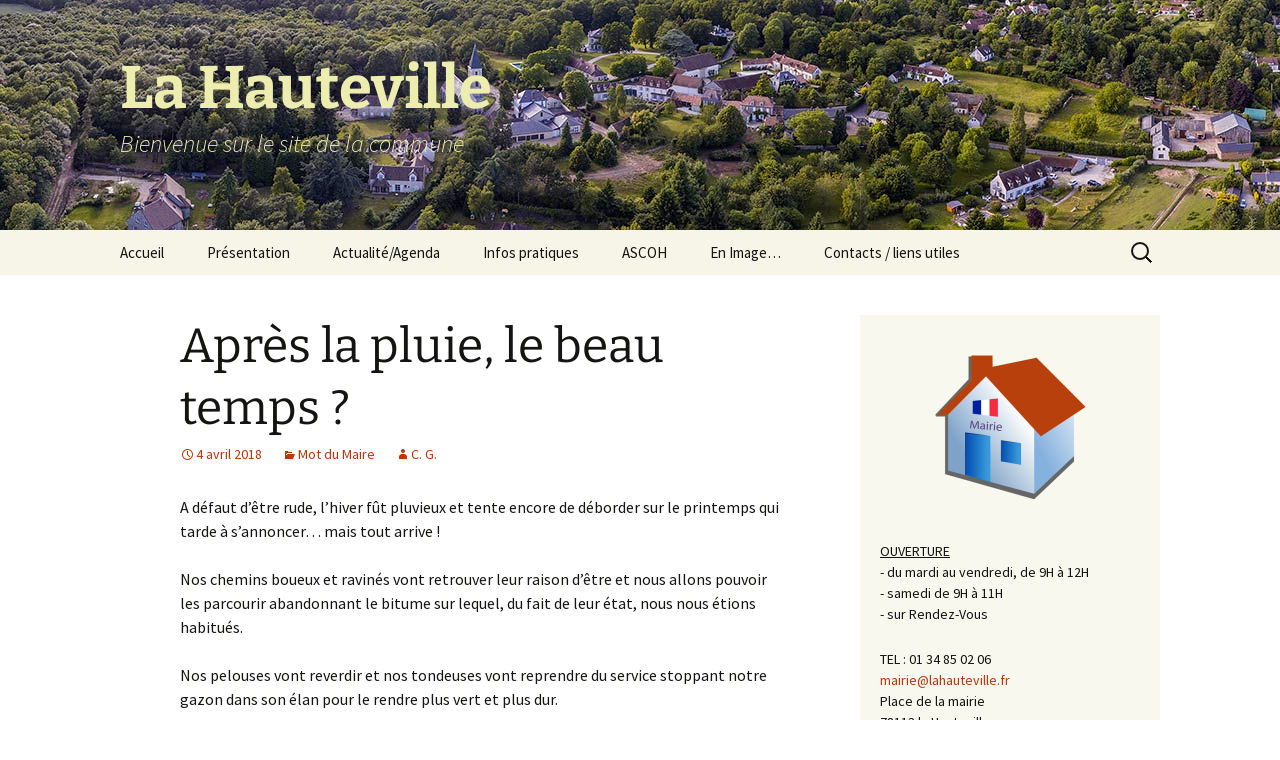

--- FILE ---
content_type: text/html; charset=UTF-8
request_url: https://www.lahauteville.fr/apres-la-pluie-le-beau-temps/
body_size: 16543
content:
<!DOCTYPE html>
<html lang="fr-FR">
<head>
	<meta charset="UTF-8">
	<meta name="viewport" content="width=device-width, initial-scale=1.0">
	<title>Après la pluie, le beau temps ? | La Hauteville</title>
	<link rel="profile" href="https://gmpg.org/xfn/11">
	<link rel="pingback" href="https://www.lahauteville.fr/xmlrpc.php">
	<meta name='robots' content='max-image-preview:large' />
	<style>img:is([sizes="auto" i], [sizes^="auto," i]) { contain-intrinsic-size: 3000px 1500px }</style>
	<link rel='dns-prefetch' href='//maps.google.com' />
<link rel='dns-prefetch' href='//v0.wordpress.com' />
<link rel='dns-prefetch' href='//i0.wp.com' />
<link rel="alternate" type="application/rss+xml" title="La Hauteville &raquo; Flux" href="https://www.lahauteville.fr/feed/" />
<link rel="alternate" type="application/rss+xml" title="La Hauteville &raquo; Flux des commentaires" href="https://www.lahauteville.fr/comments/feed/" />
<link rel="alternate" type="application/rss+xml" title="La Hauteville &raquo; Après la pluie, le beau temps ? Flux des commentaires" href="https://www.lahauteville.fr/apres-la-pluie-le-beau-temps/feed/" />
<script>
window._wpemojiSettings = {"baseUrl":"https:\/\/s.w.org\/images\/core\/emoji\/15.0.3\/72x72\/","ext":".png","svgUrl":"https:\/\/s.w.org\/images\/core\/emoji\/15.0.3\/svg\/","svgExt":".svg","source":{"concatemoji":"https:\/\/www.lahauteville.fr\/wp-includes\/js\/wp-emoji-release.min.js?ver=6.7.4"}};
/*! This file is auto-generated */
!function(i,n){var o,s,e;function c(e){try{var t={supportTests:e,timestamp:(new Date).valueOf()};sessionStorage.setItem(o,JSON.stringify(t))}catch(e){}}function p(e,t,n){e.clearRect(0,0,e.canvas.width,e.canvas.height),e.fillText(t,0,0);var t=new Uint32Array(e.getImageData(0,0,e.canvas.width,e.canvas.height).data),r=(e.clearRect(0,0,e.canvas.width,e.canvas.height),e.fillText(n,0,0),new Uint32Array(e.getImageData(0,0,e.canvas.width,e.canvas.height).data));return t.every(function(e,t){return e===r[t]})}function u(e,t,n){switch(t){case"flag":return n(e,"\ud83c\udff3\ufe0f\u200d\u26a7\ufe0f","\ud83c\udff3\ufe0f\u200b\u26a7\ufe0f")?!1:!n(e,"\ud83c\uddfa\ud83c\uddf3","\ud83c\uddfa\u200b\ud83c\uddf3")&&!n(e,"\ud83c\udff4\udb40\udc67\udb40\udc62\udb40\udc65\udb40\udc6e\udb40\udc67\udb40\udc7f","\ud83c\udff4\u200b\udb40\udc67\u200b\udb40\udc62\u200b\udb40\udc65\u200b\udb40\udc6e\u200b\udb40\udc67\u200b\udb40\udc7f");case"emoji":return!n(e,"\ud83d\udc26\u200d\u2b1b","\ud83d\udc26\u200b\u2b1b")}return!1}function f(e,t,n){var r="undefined"!=typeof WorkerGlobalScope&&self instanceof WorkerGlobalScope?new OffscreenCanvas(300,150):i.createElement("canvas"),a=r.getContext("2d",{willReadFrequently:!0}),o=(a.textBaseline="top",a.font="600 32px Arial",{});return e.forEach(function(e){o[e]=t(a,e,n)}),o}function t(e){var t=i.createElement("script");t.src=e,t.defer=!0,i.head.appendChild(t)}"undefined"!=typeof Promise&&(o="wpEmojiSettingsSupports",s=["flag","emoji"],n.supports={everything:!0,everythingExceptFlag:!0},e=new Promise(function(e){i.addEventListener("DOMContentLoaded",e,{once:!0})}),new Promise(function(t){var n=function(){try{var e=JSON.parse(sessionStorage.getItem(o));if("object"==typeof e&&"number"==typeof e.timestamp&&(new Date).valueOf()<e.timestamp+604800&&"object"==typeof e.supportTests)return e.supportTests}catch(e){}return null}();if(!n){if("undefined"!=typeof Worker&&"undefined"!=typeof OffscreenCanvas&&"undefined"!=typeof URL&&URL.createObjectURL&&"undefined"!=typeof Blob)try{var e="postMessage("+f.toString()+"("+[JSON.stringify(s),u.toString(),p.toString()].join(",")+"));",r=new Blob([e],{type:"text/javascript"}),a=new Worker(URL.createObjectURL(r),{name:"wpTestEmojiSupports"});return void(a.onmessage=function(e){c(n=e.data),a.terminate(),t(n)})}catch(e){}c(n=f(s,u,p))}t(n)}).then(function(e){for(var t in e)n.supports[t]=e[t],n.supports.everything=n.supports.everything&&n.supports[t],"flag"!==t&&(n.supports.everythingExceptFlag=n.supports.everythingExceptFlag&&n.supports[t]);n.supports.everythingExceptFlag=n.supports.everythingExceptFlag&&!n.supports.flag,n.DOMReady=!1,n.readyCallback=function(){n.DOMReady=!0}}).then(function(){return e}).then(function(){var e;n.supports.everything||(n.readyCallback(),(e=n.source||{}).concatemoji?t(e.concatemoji):e.wpemoji&&e.twemoji&&(t(e.twemoji),t(e.wpemoji)))}))}((window,document),window._wpemojiSettings);
</script>
<link rel='stylesheet' id='calp-general-css' href='https://www.lahauteville.fr/wp-content/plugins/calpress-event-calendar/css/general.css?ver=1' media='all' />
<style id='wp-emoji-styles-inline-css'>

	img.wp-smiley, img.emoji {
		display: inline !important;
		border: none !important;
		box-shadow: none !important;
		height: 1em !important;
		width: 1em !important;
		margin: 0 0.07em !important;
		vertical-align: -0.1em !important;
		background: none !important;
		padding: 0 !important;
	}
</style>
<link rel='stylesheet' id='wp-block-library-css' href='https://www.lahauteville.fr/wp-includes/css/dist/block-library/style.min.css?ver=6.7.4' media='all' />
<style id='wp-block-library-inline-css'>
.has-text-align-justify{text-align:justify;}
</style>
<style id='wp-block-library-theme-inline-css'>
.wp-block-audio :where(figcaption){color:#555;font-size:13px;text-align:center}.is-dark-theme .wp-block-audio :where(figcaption){color:#ffffffa6}.wp-block-audio{margin:0 0 1em}.wp-block-code{border:1px solid #ccc;border-radius:4px;font-family:Menlo,Consolas,monaco,monospace;padding:.8em 1em}.wp-block-embed :where(figcaption){color:#555;font-size:13px;text-align:center}.is-dark-theme .wp-block-embed :where(figcaption){color:#ffffffa6}.wp-block-embed{margin:0 0 1em}.blocks-gallery-caption{color:#555;font-size:13px;text-align:center}.is-dark-theme .blocks-gallery-caption{color:#ffffffa6}:root :where(.wp-block-image figcaption){color:#555;font-size:13px;text-align:center}.is-dark-theme :root :where(.wp-block-image figcaption){color:#ffffffa6}.wp-block-image{margin:0 0 1em}.wp-block-pullquote{border-bottom:4px solid;border-top:4px solid;color:currentColor;margin-bottom:1.75em}.wp-block-pullquote cite,.wp-block-pullquote footer,.wp-block-pullquote__citation{color:currentColor;font-size:.8125em;font-style:normal;text-transform:uppercase}.wp-block-quote{border-left:.25em solid;margin:0 0 1.75em;padding-left:1em}.wp-block-quote cite,.wp-block-quote footer{color:currentColor;font-size:.8125em;font-style:normal;position:relative}.wp-block-quote:where(.has-text-align-right){border-left:none;border-right:.25em solid;padding-left:0;padding-right:1em}.wp-block-quote:where(.has-text-align-center){border:none;padding-left:0}.wp-block-quote.is-large,.wp-block-quote.is-style-large,.wp-block-quote:where(.is-style-plain){border:none}.wp-block-search .wp-block-search__label{font-weight:700}.wp-block-search__button{border:1px solid #ccc;padding:.375em .625em}:where(.wp-block-group.has-background){padding:1.25em 2.375em}.wp-block-separator.has-css-opacity{opacity:.4}.wp-block-separator{border:none;border-bottom:2px solid;margin-left:auto;margin-right:auto}.wp-block-separator.has-alpha-channel-opacity{opacity:1}.wp-block-separator:not(.is-style-wide):not(.is-style-dots){width:100px}.wp-block-separator.has-background:not(.is-style-dots){border-bottom:none;height:1px}.wp-block-separator.has-background:not(.is-style-wide):not(.is-style-dots){height:2px}.wp-block-table{margin:0 0 1em}.wp-block-table td,.wp-block-table th{word-break:normal}.wp-block-table :where(figcaption){color:#555;font-size:13px;text-align:center}.is-dark-theme .wp-block-table :where(figcaption){color:#ffffffa6}.wp-block-video :where(figcaption){color:#555;font-size:13px;text-align:center}.is-dark-theme .wp-block-video :where(figcaption){color:#ffffffa6}.wp-block-video{margin:0 0 1em}:root :where(.wp-block-template-part.has-background){margin-bottom:0;margin-top:0;padding:1.25em 2.375em}
</style>
<link rel='stylesheet' id='mediaelement-css' href='https://www.lahauteville.fr/wp-includes/js/mediaelement/mediaelementplayer-legacy.min.css?ver=4.2.17' media='all' />
<link rel='stylesheet' id='wp-mediaelement-css' href='https://www.lahauteville.fr/wp-includes/js/mediaelement/wp-mediaelement.min.css?ver=6.7.4' media='all' />
<style id='classic-theme-styles-inline-css'>
/*! This file is auto-generated */
.wp-block-button__link{color:#fff;background-color:#32373c;border-radius:9999px;box-shadow:none;text-decoration:none;padding:calc(.667em + 2px) calc(1.333em + 2px);font-size:1.125em}.wp-block-file__button{background:#32373c;color:#fff;text-decoration:none}
</style>
<style id='global-styles-inline-css'>
:root{--wp--preset--aspect-ratio--square: 1;--wp--preset--aspect-ratio--4-3: 4/3;--wp--preset--aspect-ratio--3-4: 3/4;--wp--preset--aspect-ratio--3-2: 3/2;--wp--preset--aspect-ratio--2-3: 2/3;--wp--preset--aspect-ratio--16-9: 16/9;--wp--preset--aspect-ratio--9-16: 9/16;--wp--preset--color--black: #000000;--wp--preset--color--cyan-bluish-gray: #abb8c3;--wp--preset--color--white: #fff;--wp--preset--color--pale-pink: #f78da7;--wp--preset--color--vivid-red: #cf2e2e;--wp--preset--color--luminous-vivid-orange: #ff6900;--wp--preset--color--luminous-vivid-amber: #fcb900;--wp--preset--color--light-green-cyan: #7bdcb5;--wp--preset--color--vivid-green-cyan: #00d084;--wp--preset--color--pale-cyan-blue: #8ed1fc;--wp--preset--color--vivid-cyan-blue: #0693e3;--wp--preset--color--vivid-purple: #9b51e0;--wp--preset--color--dark-gray: #141412;--wp--preset--color--red: #bc360a;--wp--preset--color--medium-orange: #db572f;--wp--preset--color--light-orange: #ea9629;--wp--preset--color--yellow: #fbca3c;--wp--preset--color--dark-brown: #220e10;--wp--preset--color--medium-brown: #722d19;--wp--preset--color--light-brown: #eadaa6;--wp--preset--color--beige: #e8e5ce;--wp--preset--color--off-white: #f7f5e7;--wp--preset--gradient--vivid-cyan-blue-to-vivid-purple: linear-gradient(135deg,rgba(6,147,227,1) 0%,rgb(155,81,224) 100%);--wp--preset--gradient--light-green-cyan-to-vivid-green-cyan: linear-gradient(135deg,rgb(122,220,180) 0%,rgb(0,208,130) 100%);--wp--preset--gradient--luminous-vivid-amber-to-luminous-vivid-orange: linear-gradient(135deg,rgba(252,185,0,1) 0%,rgba(255,105,0,1) 100%);--wp--preset--gradient--luminous-vivid-orange-to-vivid-red: linear-gradient(135deg,rgba(255,105,0,1) 0%,rgb(207,46,46) 100%);--wp--preset--gradient--very-light-gray-to-cyan-bluish-gray: linear-gradient(135deg,rgb(238,238,238) 0%,rgb(169,184,195) 100%);--wp--preset--gradient--cool-to-warm-spectrum: linear-gradient(135deg,rgb(74,234,220) 0%,rgb(151,120,209) 20%,rgb(207,42,186) 40%,rgb(238,44,130) 60%,rgb(251,105,98) 80%,rgb(254,248,76) 100%);--wp--preset--gradient--blush-light-purple: linear-gradient(135deg,rgb(255,206,236) 0%,rgb(152,150,240) 100%);--wp--preset--gradient--blush-bordeaux: linear-gradient(135deg,rgb(254,205,165) 0%,rgb(254,45,45) 50%,rgb(107,0,62) 100%);--wp--preset--gradient--luminous-dusk: linear-gradient(135deg,rgb(255,203,112) 0%,rgb(199,81,192) 50%,rgb(65,88,208) 100%);--wp--preset--gradient--pale-ocean: linear-gradient(135deg,rgb(255,245,203) 0%,rgb(182,227,212) 50%,rgb(51,167,181) 100%);--wp--preset--gradient--electric-grass: linear-gradient(135deg,rgb(202,248,128) 0%,rgb(113,206,126) 100%);--wp--preset--gradient--midnight: linear-gradient(135deg,rgb(2,3,129) 0%,rgb(40,116,252) 100%);--wp--preset--gradient--autumn-brown: linear-gradient(135deg, rgba(226,45,15,1) 0%, rgba(158,25,13,1) 100%);--wp--preset--gradient--sunset-yellow: linear-gradient(135deg, rgba(233,139,41,1) 0%, rgba(238,179,95,1) 100%);--wp--preset--gradient--light-sky: linear-gradient(135deg,rgba(228,228,228,1.0) 0%,rgba(208,225,252,1.0) 100%);--wp--preset--gradient--dark-sky: linear-gradient(135deg,rgba(0,0,0,1.0) 0%,rgba(56,61,69,1.0) 100%);--wp--preset--font-size--small: 13px;--wp--preset--font-size--medium: 20px;--wp--preset--font-size--large: 36px;--wp--preset--font-size--x-large: 42px;--wp--preset--spacing--20: 0.44rem;--wp--preset--spacing--30: 0.67rem;--wp--preset--spacing--40: 1rem;--wp--preset--spacing--50: 1.5rem;--wp--preset--spacing--60: 2.25rem;--wp--preset--spacing--70: 3.38rem;--wp--preset--spacing--80: 5.06rem;--wp--preset--shadow--natural: 6px 6px 9px rgba(0, 0, 0, 0.2);--wp--preset--shadow--deep: 12px 12px 50px rgba(0, 0, 0, 0.4);--wp--preset--shadow--sharp: 6px 6px 0px rgba(0, 0, 0, 0.2);--wp--preset--shadow--outlined: 6px 6px 0px -3px rgba(255, 255, 255, 1), 6px 6px rgba(0, 0, 0, 1);--wp--preset--shadow--crisp: 6px 6px 0px rgba(0, 0, 0, 1);}:where(.is-layout-flex){gap: 0.5em;}:where(.is-layout-grid){gap: 0.5em;}body .is-layout-flex{display: flex;}.is-layout-flex{flex-wrap: wrap;align-items: center;}.is-layout-flex > :is(*, div){margin: 0;}body .is-layout-grid{display: grid;}.is-layout-grid > :is(*, div){margin: 0;}:where(.wp-block-columns.is-layout-flex){gap: 2em;}:where(.wp-block-columns.is-layout-grid){gap: 2em;}:where(.wp-block-post-template.is-layout-flex){gap: 1.25em;}:where(.wp-block-post-template.is-layout-grid){gap: 1.25em;}.has-black-color{color: var(--wp--preset--color--black) !important;}.has-cyan-bluish-gray-color{color: var(--wp--preset--color--cyan-bluish-gray) !important;}.has-white-color{color: var(--wp--preset--color--white) !important;}.has-pale-pink-color{color: var(--wp--preset--color--pale-pink) !important;}.has-vivid-red-color{color: var(--wp--preset--color--vivid-red) !important;}.has-luminous-vivid-orange-color{color: var(--wp--preset--color--luminous-vivid-orange) !important;}.has-luminous-vivid-amber-color{color: var(--wp--preset--color--luminous-vivid-amber) !important;}.has-light-green-cyan-color{color: var(--wp--preset--color--light-green-cyan) !important;}.has-vivid-green-cyan-color{color: var(--wp--preset--color--vivid-green-cyan) !important;}.has-pale-cyan-blue-color{color: var(--wp--preset--color--pale-cyan-blue) !important;}.has-vivid-cyan-blue-color{color: var(--wp--preset--color--vivid-cyan-blue) !important;}.has-vivid-purple-color{color: var(--wp--preset--color--vivid-purple) !important;}.has-black-background-color{background-color: var(--wp--preset--color--black) !important;}.has-cyan-bluish-gray-background-color{background-color: var(--wp--preset--color--cyan-bluish-gray) !important;}.has-white-background-color{background-color: var(--wp--preset--color--white) !important;}.has-pale-pink-background-color{background-color: var(--wp--preset--color--pale-pink) !important;}.has-vivid-red-background-color{background-color: var(--wp--preset--color--vivid-red) !important;}.has-luminous-vivid-orange-background-color{background-color: var(--wp--preset--color--luminous-vivid-orange) !important;}.has-luminous-vivid-amber-background-color{background-color: var(--wp--preset--color--luminous-vivid-amber) !important;}.has-light-green-cyan-background-color{background-color: var(--wp--preset--color--light-green-cyan) !important;}.has-vivid-green-cyan-background-color{background-color: var(--wp--preset--color--vivid-green-cyan) !important;}.has-pale-cyan-blue-background-color{background-color: var(--wp--preset--color--pale-cyan-blue) !important;}.has-vivid-cyan-blue-background-color{background-color: var(--wp--preset--color--vivid-cyan-blue) !important;}.has-vivid-purple-background-color{background-color: var(--wp--preset--color--vivid-purple) !important;}.has-black-border-color{border-color: var(--wp--preset--color--black) !important;}.has-cyan-bluish-gray-border-color{border-color: var(--wp--preset--color--cyan-bluish-gray) !important;}.has-white-border-color{border-color: var(--wp--preset--color--white) !important;}.has-pale-pink-border-color{border-color: var(--wp--preset--color--pale-pink) !important;}.has-vivid-red-border-color{border-color: var(--wp--preset--color--vivid-red) !important;}.has-luminous-vivid-orange-border-color{border-color: var(--wp--preset--color--luminous-vivid-orange) !important;}.has-luminous-vivid-amber-border-color{border-color: var(--wp--preset--color--luminous-vivid-amber) !important;}.has-light-green-cyan-border-color{border-color: var(--wp--preset--color--light-green-cyan) !important;}.has-vivid-green-cyan-border-color{border-color: var(--wp--preset--color--vivid-green-cyan) !important;}.has-pale-cyan-blue-border-color{border-color: var(--wp--preset--color--pale-cyan-blue) !important;}.has-vivid-cyan-blue-border-color{border-color: var(--wp--preset--color--vivid-cyan-blue) !important;}.has-vivid-purple-border-color{border-color: var(--wp--preset--color--vivid-purple) !important;}.has-vivid-cyan-blue-to-vivid-purple-gradient-background{background: var(--wp--preset--gradient--vivid-cyan-blue-to-vivid-purple) !important;}.has-light-green-cyan-to-vivid-green-cyan-gradient-background{background: var(--wp--preset--gradient--light-green-cyan-to-vivid-green-cyan) !important;}.has-luminous-vivid-amber-to-luminous-vivid-orange-gradient-background{background: var(--wp--preset--gradient--luminous-vivid-amber-to-luminous-vivid-orange) !important;}.has-luminous-vivid-orange-to-vivid-red-gradient-background{background: var(--wp--preset--gradient--luminous-vivid-orange-to-vivid-red) !important;}.has-very-light-gray-to-cyan-bluish-gray-gradient-background{background: var(--wp--preset--gradient--very-light-gray-to-cyan-bluish-gray) !important;}.has-cool-to-warm-spectrum-gradient-background{background: var(--wp--preset--gradient--cool-to-warm-spectrum) !important;}.has-blush-light-purple-gradient-background{background: var(--wp--preset--gradient--blush-light-purple) !important;}.has-blush-bordeaux-gradient-background{background: var(--wp--preset--gradient--blush-bordeaux) !important;}.has-luminous-dusk-gradient-background{background: var(--wp--preset--gradient--luminous-dusk) !important;}.has-pale-ocean-gradient-background{background: var(--wp--preset--gradient--pale-ocean) !important;}.has-electric-grass-gradient-background{background: var(--wp--preset--gradient--electric-grass) !important;}.has-midnight-gradient-background{background: var(--wp--preset--gradient--midnight) !important;}.has-small-font-size{font-size: var(--wp--preset--font-size--small) !important;}.has-medium-font-size{font-size: var(--wp--preset--font-size--medium) !important;}.has-large-font-size{font-size: var(--wp--preset--font-size--large) !important;}.has-x-large-font-size{font-size: var(--wp--preset--font-size--x-large) !important;}
:where(.wp-block-post-template.is-layout-flex){gap: 1.25em;}:where(.wp-block-post-template.is-layout-grid){gap: 1.25em;}
:where(.wp-block-columns.is-layout-flex){gap: 2em;}:where(.wp-block-columns.is-layout-grid){gap: 2em;}
:root :where(.wp-block-pullquote){font-size: 1.5em;line-height: 1.6;}
</style>
<link rel='stylesheet' id='courtres-css' href='https://www.lahauteville.fr/wp-content/plugins/court-reservation/public/css/courtres-public.css?ver=1.7.1.04' media='all' />
<link rel='stylesheet' id='courtres-ui-css' href='https://www.lahauteville.fr/wp-content/plugins/court-reservation/public/css/jquery-ui.min.css?ver=1.7.1' media='all' />
<link rel='stylesheet' id='courtres-ui-theme-css' href='https://www.lahauteville.fr/wp-content/plugins/court-reservation/public/css/jquery-ui.theme.min.css?ver=1.7.1' media='all' />
<link rel='stylesheet' id='courtres-ui-struct-css' href='https://www.lahauteville.fr/wp-content/plugins/court-reservation/public/css/jquery-ui.structure.min.css?ver=1.7.1' media='all' />
<link rel='stylesheet' id='document-gallery-css' href='https://www.lahauteville.fr/wp-content/plugins/document-gallery/assets/css/style.min.css?ver=4.4.4' media='all' />
<link rel='stylesheet' id='fancybox-for-wp-css' href='https://www.lahauteville.fr/wp-content/plugins/fancybox-for-wordpress/assets/css/fancybox.css?ver=1.3.4' media='all' />
<link rel='stylesheet' id='oirl_plugin_stylesheet-css' href='https://www.lahauteville.fr/wp-content/plugins/run-log/run-log.css?ver=1.7.9' media='all' />
<link rel='stylesheet' id='windsor-strava-club-css' href='https://www.lahauteville.fr/wp-content/plugins/windsor-strava-club/public/css/windsor-strava-club-public.css?ver=1.0.0' media='all' />
<link rel='stylesheet' id='if-menu-site-css-css' href='https://www.lahauteville.fr/wp-content/plugins/if-menu/assets/if-menu-site.css?ver=6.7.4' media='all' />
<link rel='stylesheet' id='twentythirteen-fonts-css' href='https://www.lahauteville.fr/wp-content/themes/twentythirteen/fonts/source-sans-pro-plus-bitter.css?ver=20230328' media='all' />
<link rel='stylesheet' id='genericons-css' href='https://www.lahauteville.fr/wp-content/plugins/jetpack/_inc/genericons/genericons/genericons.css?ver=3.1' media='all' />
<link rel='stylesheet' id='twentythirteen-style-css' href='https://www.lahauteville.fr/wp-content/themes/twentythirteen/style.css?ver=20241112' media='all' />
<link rel='stylesheet' id='twentythirteen-block-style-css' href='https://www.lahauteville.fr/wp-content/themes/twentythirteen/css/blocks.css?ver=20240520' media='all' />
<link rel='stylesheet' id='video-js-css' href='https://www.lahauteville.fr/wp-content/plugins/video-embed-thumbnail-generator/video-js/video-js.min.css?ver=7.14.3' media='all' />
<link rel='stylesheet' id='video-js-kg-skin-css' href='https://www.lahauteville.fr/wp-content/plugins/video-embed-thumbnail-generator/video-js/kg-video-js-skin.css?ver=4.10.3' media='all' />
<link rel='stylesheet' id='kgvid_video_styles-css' href='https://www.lahauteville.fr/wp-content/plugins/video-embed-thumbnail-generator/src/public/css/videopack-styles.css?ver=4.10.3' media='all' />
<link rel='stylesheet' id='social-logos-css' href='https://www.lahauteville.fr/wp-content/plugins/jetpack/_inc/social-logos/social-logos.min.css?ver=11.3.4' media='all' />
<link rel='stylesheet' id='jetpack_css-css' href='https://www.lahauteville.fr/wp-content/plugins/jetpack/css/jetpack.css?ver=11.3.4' media='all' />
<link rel='stylesheet' id='multilevelnav_style-css' href='https://www.lahauteville.fr/?mlnmenu=css&#038;ver=6.7.4' media='all' />
		<script type="text/javascript">
			ajaxurl = typeof(ajaxurl) !== 'string' ? 'https://www.lahauteville.fr/wp-admin/admin-ajax.php' : ajaxurl;
		</script>
		<script src="https://www.lahauteville.fr/wp-includes/js/jquery/jquery.min.js?ver=3.7.1" id="jquery-core-js"></script>
<script src="https://www.lahauteville.fr/wp-includes/js/jquery/jquery-migrate.min.js?ver=3.4.1" id="jquery-migrate-js"></script>
<script id="calp-event-js-extra">
var calp_event = {"language":"fr","ajaxurl":"https:\/\/www.lahauteville.fr\/wp-admin\/admin-ajax.php"};
</script>
<script src="https://www.lahauteville.fr/wp-content/plugins/calpress-event-calendar/js/event.js?ver=1" id="calp-event-js"></script>
<script id="jetpack_related-posts-js-extra">
var related_posts_js_options = {"post_heading":"h4"};
</script>
<script src="https://www.lahauteville.fr/wp-content/plugins/jetpack/_inc/build/related-posts/related-posts.min.js?ver=20211209" id="jetpack_related-posts-js"></script>
<script src="https://www.lahauteville.fr/wp-content/plugins/fancybox-for-wordpress/assets/js/purify.min.js?ver=1.3.4" id="purify-js"></script>
<script src="https://www.lahauteville.fr/wp-content/plugins/fancybox-for-wordpress/assets/js/jquery.fancybox.js?ver=1.3.4" id="fancybox-for-wp-js"></script>
<script src="https://www.lahauteville.fr/wp-content/plugins/windsor-strava-club/public/js/windsor-strava-club-public.js?ver=1.0.0" id="windsor-strava-club-js"></script>
<script src="//maps.google.com/maps/api/js?libraries=geometry&amp;key=AIzaSyCTyVVkLdwoWzm42HlFdsfkvtL_I4V9YxA&amp;ver=6.7.4" id="windsor_google_maps-js"></script>
<script src="https://www.lahauteville.fr/wp-content/plugins/windsor-strava-club/public/js/richmarker-compiled.js?ver=6.7.4" id="windsor_rich_marker-js"></script>
<script src="https://www.lahauteville.fr/wp-content/themes/twentythirteen/js/functions.js?ver=20230526" id="twentythirteen-script-js" defer data-wp-strategy="defer"></script>
<script src="http://www.lahauteville.fr/wp-content/plugins/multi-level-navigation-plugin/scripts/superfish.js?ver=1.4.8" id="superfish-js"></script>
<link rel="https://api.w.org/" href="https://www.lahauteville.fr/wp-json/" /><link rel="alternate" title="JSON" type="application/json" href="https://www.lahauteville.fr/wp-json/wp/v2/posts/1042" /><link rel="EditURI" type="application/rsd+xml" title="RSD" href="https://www.lahauteville.fr/xmlrpc.php?rsd" />
<meta name="generator" content="WordPress 6.7.4" />
<link rel="canonical" href="https://www.lahauteville.fr/apres-la-pluie-le-beau-temps/" />
<link rel='shortlink' href='https://wp.me/p8klkE-gO' />
<link rel="alternate" title="oEmbed (JSON)" type="application/json+oembed" href="https://www.lahauteville.fr/wp-json/oembed/1.0/embed?url=https%3A%2F%2Fwww.lahauteville.fr%2Fapres-la-pluie-le-beau-temps%2F" />
<link rel="alternate" title="oEmbed (XML)" type="text/xml+oembed" href="https://www.lahauteville.fr/wp-json/oembed/1.0/embed?url=https%3A%2F%2Fwww.lahauteville.fr%2Fapres-la-pluie-le-beau-temps%2F&#038;format=xml" />

<!-- Fancybox for WordPress v3.3.5 -->
<style type="text/css">
	.fancybox-slide--image .fancybox-content{background-color: #FFFFFF}div.fancybox-caption{display:none !important;}
	
	img.fancybox-image{border-width:10px;border-color:#FFFFFF;border-style:solid;}
	div.fancybox-bg{background-color:rgba(102,102,102,0.3);opacity:1 !important;}div.fancybox-content{border-color:#FFFFFF}
	div#fancybox-title{background-color:#FFFFFF}
	div.fancybox-content{background-color:#FFFFFF;border:1px solid #AAAAAA}
	div#fancybox-title-inside{color:#333333}
	
	
	
	div.fancybox-caption p.caption-title{display:inline-block}
	div.fancybox-caption p.caption-title{font-size:14px}
	div.fancybox-caption p.caption-title{color:#333333}
	div.fancybox-caption {color:#333333}div.fancybox-caption p.caption-title {background:#fff; width:auto;padding:10px 30px;}div.fancybox-content p.caption-title{color:#333333;margin: 0;padding: 5px 0;}body.fancybox-active .fancybox-container .fancybox-stage .fancybox-content .fancybox-close-small{display:block;}
</style><script type="text/javascript">
	jQuery(function () {

		var mobileOnly = false;
		
		if (mobileOnly) {
			return;
		}

		jQuery.fn.getTitle = function () { // Copy the title of every IMG tag and add it to its parent A so that fancybox can show titles
			var arr = jQuery("a[data-fancybox]");
									jQuery.each(arr, function() {
										var title = jQuery(this).children("img").attr("title");
										var caption = jQuery(this).next("figcaption").html();
                                        if(caption && title){jQuery(this).attr("title",title+" " + caption)}else if(title){ jQuery(this).attr("title",title);}else if(caption){jQuery(this).attr("title",caption);}
									});			}

		// Supported file extensions

				var thumbnails = jQuery("a:has(img)").not(".nolightbox").not('.envira-gallery-link').not('.ngg-simplelightbox').filter(function () {
			return /\.(jpe?g|png|gif|mp4|webp|bmp|pdf)(\?[^/]*)*$/i.test(jQuery(this).attr('href'))
		});
		

		// Add data-type iframe for links that are not images or videos.
		var iframeLinks = jQuery('.fancyboxforwp').filter(function () {
			return !/\.(jpe?g|png|gif|mp4|webp|bmp|pdf)(\?[^/]*)*$/i.test(jQuery(this).attr('href'))
		}).filter(function () {
			return !/vimeo|youtube/i.test(jQuery(this).attr('href'))
		});
		iframeLinks.attr({"data-type": "iframe"}).getTitle();

		
		// Gallery type BY POST and on post or page (so only one post or page is visible)
				// Gallery by post
		thumbnails.addClass("fancyboxforwp").attr("data-fancybox", "gallery").getTitle();
		iframeLinks.attr({"data-fancybox": "gallery"}).getTitle();

		
		// Gallery type ALL
		
		// Call fancybox and apply it on any link with a rel atribute that starts with "fancybox", with the options set on the admin panel
		jQuery("a.fancyboxforwp").fancyboxforwp({
			loop: false,
			smallBtn: true,
			zoomOpacity: "auto",
			animationEffect: "fade",
			animationDuration: 500,
			transitionEffect: "fade",
			transitionDuration: "300",
			overlayShow: true,
			overlayOpacity: "0.3",
			titleShow: true,
			titlePosition: "inside",
			keyboard: true,
			showCloseButton: true,
			arrows: true,
			clickContent:false,
			clickSlide: "close",
			mobile: {
				clickContent: function (current, event) {
					return current.type === "image" ? "toggleControls" : false;
				},
				clickSlide: function (current, event) {
					return current.type === "image" ? "close" : "close";
				},
			},
			wheel: false,
			toolbar: true,
			preventCaptionOverlap: true,
			onInit: function() { },			onDeactivate
	: function() { },		beforeClose: function() { },			afterShow: function(instance) { jQuery( ".fancybox-image" ).on("click", function( ){ ( instance.isScaledDown() ) ? instance.scaleToActual() : instance.scaleToFit() }) },				afterClose: function() { },					caption : function( instance, item ) {var title ="";if("undefined" != typeof jQuery(this).context ){var title = jQuery(this).context.title;} else { var title = ("undefined" != typeof jQuery(this).attr("title")) ? jQuery(this).attr("title") : false;}var caption = jQuery(this).data('caption') || '';if ( item.type === 'image' && title.length ) {caption = (caption.length ? caption + '<br />' : '') + '<p class="caption-title">'+title+'</p>' ;}return caption;},
		afterLoad : function( instance, current ) {current.$content.append('<div class=\"fancybox-custom-caption inside-caption\" style=\" position: absolute;left:0;right:0;color:#000;margin:0 auto;bottom:0;text-align:center;background-color:#FFFFFF \">' + current.opts.caption + '</div>');},
			})
		;

			})
</script>
<!-- END Fancybox for WordPress -->

<!-- Multi-level Navigation Plugin v2.3.6 by Ryan Hellyer ... https://geek.hellyer.kiwi/multi-level-navigation/ -->
<!--[if lte IE 7]><script type="text/javascript" src="http://www.lahauteville.fr/wp-content/plugins/multi-level-navigation-plugin/scripts/suckerfish_ie.js"></script><![endif]--><script>jQuery(document).ready(function() {
	jQuery("ul.sf-menu").superfish({
		animation:     {opacity:"show",height:"show"},  // fade-in and slide-down animation
		delay:        0,                            // delay on mouseout
		speed:        "normal",  // animation speed
		autoArrows:   "",  // enable generation of arrow mark-up
		dropShadows:  ""  // enable drop shadows
	});
});
/**
* hoverIntent is similar to jQuery's built-in "hover" function except that
* instead of firing the onMouseOver event immediately, hoverIntent checks
* to see if the user's mouse has slowed down (beneath the sensitivity
* threshold) before firing the onMouseOver event.
*
* hoverIntent r5 // 2007.03.27 // jQuery 1.1.2+
* <http://cherne.net/brian/resources/jquery.hoverIntent.html>
*
* hoverIntent is currently available for use in all personal or commercial
* projects under both MIT and GPL licenses. This means that you can choose
* the license that best suits your project, and use it accordingly.
*
* // basic usage (just like .hover) receives onMouseOver and onMouseOut functions
* $("ul li").hoverIntent( showNav , hideNav );
*
* // advanced usage receives configuration object only
* $("ul li").hoverIntent({
*	sensitivity: 7, // number = sensitivity threshold (must be 1 or higher)
*	interval: 100,   // number = milliseconds of polling interval
*	over: showNav,  // function = onMouseOver callback (required)
*	timeout: 0,   // number = milliseconds delay before onMouseOut function call
*	out: hideNav    // function = onMouseOut callback (required)
* });
*
* @param  f  onMouseOver function || An object with configuration options
* @param  g  onMouseOut function  || Nothing (use configuration options object)
* @author    Brian Cherne <brian@cherne.net>
*/
(function($) {
	$.fn.hoverIntent = function(f,g) {
		// default configuration options
		var cfg = {
			sensitivity: 10,
			interval: 200,
			timeout: 0
		};
		// override configuration options with user supplied object
		cfg = $.extend(cfg, g ? { over: f, out: g } : f );

		// instantiate variables
		// cX, cY = current X and Y position of mouse, updated by mousemove event
		// pX, pY = previous X and Y position of mouse, set by mouseover and polling interval
		var cX, cY, pX, pY;

		// A private function for getting mouse position
		var track = function(ev) {
			cX = ev.pageX;
			cY = ev.pageY;
		};

		// A private function for comparing current and previous mouse position
		var compare = function(ev,ob) {
			ob.hoverIntent_t = clearTimeout(ob.hoverIntent_t);
			// compare mouse positions to see if they've crossed the threshold
			if ( ( Math.abs(pX-cX) + Math.abs(pY-cY) ) < cfg.sensitivity ) {
				$(ob).unbind("mousemove",track);
				// set hoverIntent state to true (so mouseOut can be called)
				ob.hoverIntent_s = 1;
				return cfg.over.apply(ob,[ev]);
			} else {
				// set previous coordinates for next time
				pX = cX; pY = cY;
				// use self-calling timeout, guarantees intervals are spaced out properly (avoids JavaScript timer bugs)
				ob.hoverIntent_t = setTimeout( function(){compare(ev, ob);} , cfg.interval );
			}
		};

		// A private function for delaying the mouseOut function
		var delay = function(ev,ob) {
			ob.hoverIntent_t = clearTimeout(ob.hoverIntent_t);
			ob.hoverIntent_s = 0;
			return cfg.out.apply(ob,[ev]);
		};

		// A private function for handling mouse 'hovering'
		var handleHover = function(e) {
			// next three lines copied from jQuery.hover, ignore children onMouseOver/onMouseOut
			var p = (e.type == "mouseover" ? e.fromElement : e.toElement) || e.relatedTarget;
			while ( p && p != this ) { try { p = p.parentNode; } catch(e) { p = this; } }
			if ( p == this ) { return false; }

			// copy objects to be passed into t (required for event object to be passed in IE)
			var ev = jQuery.extend({},e);
			var ob = this;

			// cancel hoverIntent timer if it exists
			if (ob.hoverIntent_t) { ob.hoverIntent_t = clearTimeout(ob.hoverIntent_t); }

			// else e.type == "onmouseover"
			if (e.type == "mouseover") {
				// set "previous" X and Y position based on initial entry point
				pX = ev.pageX; pY = ev.pageY;
				// update "current" X and Y position based on mousemove
				$(ob).bind("mousemove",track);
				// start polling interval (self-calling timeout) to compare mouse coordinates over time
				if (ob.hoverIntent_s != 1) { ob.hoverIntent_t = setTimeout( function(){compare(ev,ob);} , cfg.interval );}

			// else e.type == "onmouseout"
			} else {
				// unbind expensive mousemove event
				$(ob).unbind("mousemove",track);
				// if hoverIntent state is true, then call the mouseOut function after the specified delay
				if (ob.hoverIntent_s == 1) { ob.hoverIntent_t = setTimeout( function(){delay(ev,ob);} , cfg.timeout );}
			}
		};

		// bind the function to the two event listeners
		return this.mouseover(handleHover).mouseout(handleHover);
	};
})(jQuery);
</script><!-- PanoPress [1.3] -->
<script type="text/javascript">
pp_oppp=false;
pb_options={"fullscreen":true,"fade":true,"animate":true,"shadow":true,"width":"640px","height":"480px","style":{"box":"pb-light","overlay":"pb-light-overlay"},"galleries":false,"resize":1};
</script>
<script type="text/javascript"  src="https://www.lahauteville.fr/wp-content/plugins/panopress/js/panopress.js?v=1.3"></script>
<link rel="stylesheet" type="text/css" media="all" href="https://www.lahauteville.fr/wp-content/plugins/panopress/css/panopress.css?v=1.3" />	
<!-- /PanoPress -->
<script type="text/javascript">
	window._se_plugin_version = '8.1.9';
</script>
<link rel="stylesheet" href="http://www.lahauteville.fr/wp-content/plugins/videobox/css/videobox.css" type="text/css" media="screen" />
<script type="text/javascript" src="http://www.lahauteville.fr/wp-content/plugins/videobox/js/mootools.js"></script>
<script type="text/javascript" src="http://www.lahauteville.fr/wp-content/plugins/videobox/js/swfobject.js"></script>
<script type="text/javascript" src="http://www.lahauteville.fr/wp-content/plugins/videobox/js/videobox.js"></script>
<style data-context="foundation-flickity-css">/*! Flickity v2.0.2
http://flickity.metafizzy.co
---------------------------------------------- */.flickity-enabled{position:relative}.flickity-enabled:focus{outline:0}.flickity-viewport{overflow:hidden;position:relative;height:100%}.flickity-slider{position:absolute;width:100%;height:100%}.flickity-enabled.is-draggable{-webkit-tap-highlight-color:transparent;tap-highlight-color:transparent;-webkit-user-select:none;-moz-user-select:none;-ms-user-select:none;user-select:none}.flickity-enabled.is-draggable .flickity-viewport{cursor:move;cursor:-webkit-grab;cursor:grab}.flickity-enabled.is-draggable .flickity-viewport.is-pointer-down{cursor:-webkit-grabbing;cursor:grabbing}.flickity-prev-next-button{position:absolute;top:50%;width:44px;height:44px;border:none;border-radius:50%;background:#fff;background:hsla(0,0%,100%,.75);cursor:pointer;-webkit-transform:translateY(-50%);transform:translateY(-50%)}.flickity-prev-next-button:hover{background:#fff}.flickity-prev-next-button:focus{outline:0;box-shadow:0 0 0 5px #09f}.flickity-prev-next-button:active{opacity:.6}.flickity-prev-next-button.previous{left:10px}.flickity-prev-next-button.next{right:10px}.flickity-rtl .flickity-prev-next-button.previous{left:auto;right:10px}.flickity-rtl .flickity-prev-next-button.next{right:auto;left:10px}.flickity-prev-next-button:disabled{opacity:.3;cursor:auto}.flickity-prev-next-button svg{position:absolute;left:20%;top:20%;width:60%;height:60%}.flickity-prev-next-button .arrow{fill:#333}.flickity-page-dots{position:absolute;width:100%;bottom:-25px;padding:0;margin:0;list-style:none;text-align:center;line-height:1}.flickity-rtl .flickity-page-dots{direction:rtl}.flickity-page-dots .dot{display:inline-block;width:10px;height:10px;margin:0 8px;background:#333;border-radius:50%;opacity:.25;cursor:pointer}.flickity-page-dots .dot.is-selected{opacity:1}</style><style data-context="foundation-slideout-css">.slideout-menu{position:fixed;left:0;top:0;bottom:0;right:auto;z-index:0;width:256px;overflow-y:auto;-webkit-overflow-scrolling:touch;display:none}.slideout-menu.pushit-right{left:auto;right:0}.slideout-panel{position:relative;z-index:1;will-change:transform}.slideout-open,.slideout-open .slideout-panel,.slideout-open body{overflow:hidden}.slideout-open .slideout-menu{display:block}.pushit{display:none}</style><style>img#wpstats{display:none}</style>
		<style type="text/css" id="twentythirteen-header-css">
		.site-header {
		background: url(https://www.lahauteville.fr/wp-content/uploads/2017/06/bandeau5.jpg) no-repeat scroll top;
		background-size: 1600px auto;
	}
	@media (max-width: 767px) {
		.site-header {
			background-size: 768px auto;
		}
	}
	@media (max-width: 359px) {
		.site-header {
			background-size: 360px auto;
		}
	}
				.site-title,
		.site-description {
			color: #ededaf;
		}
		</style>
	
<!-- Jetpack Open Graph Tags -->
<meta property="og:type" content="article" />
<meta property="og:title" content="Après la pluie, le beau temps ?" />
<meta property="og:url" content="https://www.lahauteville.fr/apres-la-pluie-le-beau-temps/" />
<meta property="og:description" content="A défaut d’être rude, l’hiver fût pluvieux et tente encore de déborder sur le printemps qui tarde à s’annoncer… mais tout arrive ! Nos chemins boueux et ravinés vont retrouver leur raison d’être et…" />
<meta property="article:published_time" content="2018-04-04T10:26:46+00:00" />
<meta property="article:modified_time" content="2018-05-04T10:27:42+00:00" />
<meta property="og:site_name" content="La Hauteville" />
<meta property="og:image" content="https://s0.wp.com/i/blank.jpg" />
<meta property="og:image:alt" content="" />
<meta property="og:locale" content="fr_FR" />
<meta name="twitter:text:title" content="Après la pluie, le beau temps ?" />
<meta name="twitter:card" content="summary" />

<!-- End Jetpack Open Graph Tags -->
<style>.ios7.web-app-mode.has-fixed header{ background-color: rgba(3,122,221,.88);}</style></head>

<body class="post-template-default single single-post postid-1042 single-format-standard wp-embed-responsive sidebar no-avatars">
		<div id="page" class="hfeed site">
		<header id="masthead" class="site-header">
			<a class="home-link" href="https://www.lahauteville.fr/" rel="home">
				<h1 class="site-title">La Hauteville</h1>
				<h2 class="site-description">Bienvenue sur le site de la commune</h2>
			</a>

			<div id="navbar" class="navbar">
				<nav id="site-navigation" class="navigation main-navigation">
					<button class="menu-toggle">Menu</button>
					<a class="screen-reader-text skip-link" href="#content">
						Aller au contenu					</a>
					<div class="menu-votre-municipalite-container"><ul id="primary-menu" class="nav-menu"><li id="menu-item-83" class="menu-item menu-item-type-custom menu-item-object-custom menu-item-home menu-item-83"><a href="http://www.lahauteville.fr">Accueil</a></li>
<li id="menu-item-34" class="menu-item menu-item-type-post_type menu-item-object-page menu-item-has-children menu-item-34"><a href="https://www.lahauteville.fr/presentation/">Présentation</a>
<ul class="sub-menu">
	<li id="menu-item-79" class="menu-item menu-item-type-post_type menu-item-object-page menu-item-79"><a href="https://www.lahauteville.fr/presentation/">Notre commune</a></li>
	<li id="menu-item-330" class="menu-item menu-item-type-post_type menu-item-object-page menu-item-330"><a href="https://www.lahauteville.fr/membres-du-conseil-municipal/">Membres du conseil municipal</a></li>
	<li id="menu-item-31" class="menu-item menu-item-type-taxonomy menu-item-object-category current-post-ancestor current-menu-parent current-post-parent menu-item-31"><a href="https://www.lahauteville.fr/category/motdumaire/">Mots du Maire</a></li>
	<li id="menu-item-29" class="menu-item menu-item-type-taxonomy menu-item-object-category menu-item-29"><a href="https://www.lahauteville.fr/category/deliberation/">Délibérations</a></li>
	<li id="menu-item-85" class="menu-item menu-item-type-taxonomy menu-item-object-category menu-item-has-children menu-item-85"><a href="https://www.lahauteville.fr/category/bulletin/">Télécharger le bulletin municipal</a>
	<ul class="sub-menu">
		<li id="menu-item-1425" class="menu-item menu-item-type-custom menu-item-object-custom menu-item-1425"><a href="http://www.lahauteville.fr/wp-content/uploads/2022/12/20221220102709302.pdf">N°4 (12/2022)</a></li>
		<li id="menu-item-1426" class="menu-item menu-item-type-custom menu-item-object-custom menu-item-1426"><a href="http://www.lahauteville.fr/wp-content/uploads/2022/10/Bulletin-2022-03-1.pdf">N°3 (09/2022)</a></li>
	</ul>
</li>
</ul>
</li>
<li id="menu-item-27" class="menu-item menu-item-type-taxonomy menu-item-object-category menu-item-has-children menu-item-27"><a href="https://www.lahauteville.fr/category/agenda/">Actualité/Agenda</a>
<ul class="sub-menu">
	<li id="menu-item-1336" class="menu-item menu-item-type-post_type menu-item-object-page menu-item-1336"><a href="https://www.lahauteville.fr/calendrier-3/">Agenda</a></li>
	<li id="menu-item-719" class="menu-item menu-item-type-taxonomy menu-item-object-category menu-item-719"><a href="https://www.lahauteville.fr/category/rappel/">Rappel</a></li>
</ul>
</li>
<li id="menu-item-30" class="menu-item menu-item-type-taxonomy menu-item-object-category menu-item-has-children menu-item-30"><a href="https://www.lahauteville.fr/category/infos/">Infos pratiques</a>
<ul class="sub-menu">
	<li id="menu-item-82" class="menu-item menu-item-type-taxonomy menu-item-object-category menu-item-82"><a href="https://www.lahauteville.fr/category/infos/mairie/">Mairie</a></li>
	<li id="menu-item-81" class="menu-item menu-item-type-taxonomy menu-item-object-category menu-item-has-children menu-item-81"><a href="https://www.lahauteville.fr/category/infos/ecole/">Ecole</a>
	<ul class="sub-menu">
		<li id="menu-item-789" class="menu-item menu-item-type-taxonomy menu-item-object-category menu-item-789"><a href="https://www.lahauteville.fr/category/infos/ecole/">Actualité</a></li>
		<li id="menu-item-1689" class="menu-item menu-item-type-post_type menu-item-object-page menu-item-1689"><a href="https://www.lahauteville.fr/menu-restaurant-scolaire/">Menu Restaurant Scolaire</a></li>
	</ul>
</li>
	<li id="menu-item-28" class="menu-item menu-item-type-taxonomy menu-item-object-category menu-item-has-children menu-item-28"><a href="https://www.lahauteville.fr/category/infos/bibliotheque/">Bibliothèque</a>
	<ul class="sub-menu">
		<li id="menu-item-560" class="menu-item menu-item-type-post_type menu-item-object-page menu-item-560"><a href="https://www.lahauteville.fr/notre-bibliotheque/">Présentation</a></li>
	</ul>
</li>
	<li id="menu-item-921" class="menu-item menu-item-type-post_type menu-item-object-page menu-item-921"><a href="https://www.lahauteville.fr/p-l-u/">P.L.U.</a></li>
</ul>
</li>
<li id="menu-item-32" class="menu-item menu-item-type-taxonomy menu-item-object-category menu-item-has-children menu-item-32"><a href="https://www.lahauteville.fr/category/ascoh/">ASCOH</a>
<ul class="sub-menu">
	<li id="menu-item-1115" class="menu-item menu-item-type-post_type menu-item-object-page menu-item-1115"><a href="https://www.lahauteville.fr/tennis/">Tennis (Adhésion)</a></li>
	<li id="menu-item-1509" class="menu-item menu-item-type-post_type menu-item-object-page menu-item-1509"><a href="https://www.lahauteville.fr/tennis-de-table/">Tennis de table</a></li>
	<li id="menu-item-516" class="menu-item menu-item-type-post_type menu-item-object-page menu-item-516"><a href="https://www.lahauteville.fr/velo-cyclotourisme/">Vélo</a></li>
	<li id="menu-item-1701" class="menu-item menu-item-type-custom menu-item-object-custom menu-item-1701"><a href="https://ballejaune.com/club/ascoh">Réservation du court de tennis</a></li>
</ul>
</li>
<li id="menu-item-255" class="menu-item menu-item-type-taxonomy menu-item-object-category menu-item-has-children menu-item-255"><a href="https://www.lahauteville.fr/category/photos-de-lieu/">En Image&#8230;</a>
<ul class="sub-menu">
	<li id="menu-item-35" class="menu-item menu-item-type-custom menu-item-object-custom menu-item-35"><a href="http://www.lahauteville.fr/360/">Visite à 360°</a></li>
	<li id="menu-item-1547" class="menu-item menu-item-type-custom menu-item-object-custom menu-item-1547"><a href="http://scotome.com/cimetiereOrtho2023/">Cimetière</a></li>
	<li id="menu-item-254" class="menu-item menu-item-type-taxonomy menu-item-object-category menu-item-254"><a href="https://www.lahauteville.fr/category/photos-de-lieu/">Photos</a></li>
</ul>
</li>
<li id="menu-item-474" class="menu-item menu-item-type-post_type menu-item-object-page menu-item-has-children menu-item-474"><a href="https://www.lahauteville.fr/contacts-utiles/">Contacts / liens utiles</a>
<ul class="sub-menu">
	<li id="menu-item-477" class="menu-item menu-item-type-post_type menu-item-object-page menu-item-477"><a href="https://www.lahauteville.fr/contacts-utiles/">Administrations, Syndicats&#8230;</a></li>
	<li id="menu-item-475" class="menu-item menu-item-type-post_type menu-item-object-page menu-item-475"><a href="https://www.lahauteville.fr/les-savoir-faire-de-la-commune/">les savoir-faire de la commune</a></li>
</ul>
</li>
</ul></div>					<form role="search" method="get" class="search-form" action="https://www.lahauteville.fr/">
				<label>
					<span class="screen-reader-text">Rechercher :</span>
					<input type="search" class="search-field" placeholder="Rechercher…" value="" name="s" />
				</label>
				<input type="submit" class="search-submit" value="Rechercher" />
			</form>				</nav><!-- #site-navigation -->
			</div><!-- #navbar -->
		</header><!-- #masthead -->

		<div id="main" class="site-main">

	<div id="primary" class="content-area">
		<div id="content" class="site-content" role="main">

			
				
<article id="post-1042" class="post-1042 post type-post status-publish format-standard hentry category-motdumaire">
	<header class="entry-header">
		
				<h1 class="entry-title">Après la pluie, le beau temps ?</h1>
		
		<div class="entry-meta">
			<span class="date"><a href="https://www.lahauteville.fr/apres-la-pluie-le-beau-temps/" title="Permalien vers Après la pluie, le beau temps ?" rel="bookmark"><time class="entry-date" datetime="2018-04-04T12:26:46+02:00">4 avril 2018</time></a></span><span class="categories-links"><a href="https://www.lahauteville.fr/category/motdumaire/" rel="category tag">Mot du Maire</a></span><span class="author vcard"><a class="url fn n" href="https://www.lahauteville.fr/author/desman/" title="Afficher tous les articles par C. G." rel="author">C. G.</a></span>					</div><!-- .entry-meta -->
	</header><!-- .entry-header -->

		<div class="entry-content">
		<p>A défaut d’être rude, l’hiver fût pluvieux et tente encore de déborder sur le printemps qui tarde à s’annoncer… mais tout arrive !</p>
<p>Nos chemins boueux et ravinés vont retrouver leur raison d’être et nous allons pouvoir les parcourir abandonnant le bitume sur lequel, du fait de leur état, nous nous étions habitués.</p>
<p>Nos pelouses vont reverdir et nos tondeuses vont reprendre du service stoppant notre gazon dans son élan pour le rendre plus vert et plus dur.</p>
<p>Fini l’atmosphère morose dans lequel nous nous étions laissés entraîner et place à un printemps que nous espérons lumineux et à un été que nous souhaitons chaud mais, attention, sans plus…</p>
<p>Ainsi va, au-delà de notre gré, le cycle des saisons auquel nous n’avons d’autre choix que celui de nous adapter, souvent en ronchonnant, oubliant que d’autres, sous d’autres cieux et parfois peu lointains, connaissent d’autres fléaux beaucoup plus graves et ce, qu’il pleuve, qu’il neige ou qu’il vente.</p>
<p>Quelque soit le temps, gardons le moral au beau fixe.</p>
<p>En attendant l’été, bon printemps à tous !</p>
<div class="sharedaddy sd-sharing-enabled"><div class="robots-nocontent sd-block sd-social sd-social-icon sd-sharing"><h3 class="sd-title">Partager&nbsp;:</h3><div class="sd-content"><ul><li class="share-twitter"><a rel="nofollow noopener noreferrer" data-shared="sharing-twitter-1042" class="share-twitter sd-button share-icon no-text" href="https://www.lahauteville.fr/apres-la-pluie-le-beau-temps/?share=twitter" target="_blank" title="Cliquez pour partager sur Twitter" ><span></span><span class="sharing-screen-reader-text">Cliquez pour partager sur Twitter(ouvre dans une nouvelle fenêtre)</span></a></li><li class="share-facebook"><a rel="nofollow noopener noreferrer" data-shared="sharing-facebook-1042" class="share-facebook sd-button share-icon no-text" href="https://www.lahauteville.fr/apres-la-pluie-le-beau-temps/?share=facebook" target="_blank" title="Cliquez pour partager sur Facebook" ><span></span><span class="sharing-screen-reader-text">Cliquez pour partager sur Facebook(ouvre dans une nouvelle fenêtre)</span></a></li><li class="share-end"></li></ul></div></div></div>
<div id='jp-relatedposts' class='jp-relatedposts' >
	<h3 class="jp-relatedposts-headline"><em>Articles similaires</em></h3>
</div>	</div><!-- .entry-content -->
	
	<footer class="entry-meta">
		
					
<div class="author-info">
	<div class="author-avatar">
			</div><!-- .author-avatar -->
	<div class="author-description">
		<h2 class="author-title">
		A propos C. G.		</h2>
		<p class="author-bio">
			1er Adjoint			<a class="author-link" href="https://www.lahauteville.fr/author/desman/" rel="author">
				Voir tous les articles de C. G. <span class="meta-nav">&rarr;</span>			</a>
		</p>
	</div><!-- .author-description -->
</div><!-- .author-info -->
			</footer><!-- .entry-meta -->
</article><!-- #post -->
						<nav class="navigation post-navigation">
		<h1 class="screen-reader-text">
			Navigation des articles		</h1>
		<div class="nav-links">

			<a href="https://www.lahauteville.fr/seance-du-24-mars-2018/" rel="prev"><span class="meta-nav">&larr;</span> Séance du 24 mars 2018</a>			<a href="https://www.lahauteville.fr/acces-aux-decheteries/" rel="next">Accès aux déchèteries <span class="meta-nav">&rarr;</span></a>
		</div><!-- .nav-links -->
	</nav><!-- .navigation -->
						
<div id="comments" class="comments-area">

	
	
</div><!-- #comments -->

			
		</div><!-- #content -->
	</div><!-- #primary -->

	<div id="tertiary" class="sidebar-container" role="complementary">
		<div class="sidebar-inner">
			<div class="widget-area">
				<aside id="black-studio-tinymce-3" class="widget widget_black_studio_tinymce"><div class="textwidget"><p><a href="https://i0.wp.com/www.lahauteville.fr/wp-content/uploads/2016/04/Logo-mairie.png" rel="attachment wp-att-772"><img class="wp-image-772 aligncenter" src="https://i0.wp.com/www.lahauteville.fr/wp-content/uploads/2016/04/Logo-mairie.png?resize=175%2C175" alt="Logo-mairie" width="175" height="175" data-recalc-dims="1" /></a><br />
<span style="text-decoration: underline;">OUVERTURE</span><br />
- du mardi au vendredi, de 9H à 12H<br />
- samedi de 9H à 11H<br />
- sur Rendez-Vous</p>
<p>TEL : 01 34 85 02 06<br />
<a href="mailto:mairie@lahauteville.fr">mairie@lahauteville.fr</a><br />
Place de la mairie<br />
78113 la Hauteville</p>
</div></aside><aside id="calp_agenda_widget-3" class="widget widget_calp_agenda_widget">
<div class="calp-agenda-widget-view" id="calp_agenda_widget-3-view">
    <div class="calp-widget-loading"></div>
    <div class="calp-widget-title">

        <h2>
            <img src="https://www.lahauteville.fr/wp-content/plugins/calpress-event-calendar/img/widget_icon.png" />
        Prochains RDV        </h2>
    </div>
    
			<p class="calp-no-results">
			There are no events.		</p>
	
        
    <div class="calp-subscribe-buttons">
        
                
                  
    </div>

</div>

</aside><aside id="black-studio-tinymce-4" class="widget widget_black_studio_tinymce"><h3 class="widget-title">Horaires de tontes</h3><div class="textwidget"><p style="text-align: left;">En semaine horaires libres<br />
<strong>Samedi</strong> : 10h à 12 et 14h à 18h<br />
<strong>Dimanche</strong> &amp; jours fériés : 10h à 12h</p>
<p><a style="font-family: 'Source Sans Pro', Helvetica, sans-serif; font-size: 16px;" href="https://i0.wp.com/www.lahauteville.fr/wp-content/uploads/2016/04/tonte.png" rel="attachment wp-att-773"><img class="alignnone wp-image-773 alignleft" src="https://i0.wp.com/www.lahauteville.fr/wp-content/uploads/2016/04/tonte.png?resize=231%2C179" alt="tonte" width="231" height="179" data-recalc-dims="1" /></a></p>
<p>&nbsp;</p>
<p>&nbsp;</p>
<p>&nbsp;</p>
<p>&nbsp;</p>
<p>&nbsp;</p>
</div></aside><aside id="black-studio-tinymce-2" class="widget widget_black_studio_tinymce"><h3 class="widget-title">Ramassage des Poubelles</h3><div class="textwidget"><p><a href="https://i0.wp.com/www.lahauteville.fr/wp-content/uploads/2016/04/ramassage-poubelle.jpg" rel="attachment wp-att-771"><img class="wp-image-771 alignright" src="https://i0.wp.com/www.lahauteville.fr/wp-content/uploads/2016/04/ramassage-poubelle.jpg?resize=76%2C101" alt="ramassage poubelle" width="76" height="101" data-recalc-dims="1" /></a> <strong>Couvercles vert &amp; jaune:</strong><br />
Vendredi matin</p>
<p><strong>Déchets verts :</strong> Mardi matin, d'avril à décembre</p>
<p><strong>Encombrants :</strong> sur rendez-vous, 2x par an et par foyer<br />
S.I.E.E.D. 01 34 86 65 49</p>
</div></aside><aside id="giweather-2" class="widget widget_giweather"><h3 class="widget-title">Meteo</h3>
<script type="text/javascript">
jQuery( document ).ready(function($) {
	giweather_starter_ajax({"ajax_url":"https:\/\/www.lahauteville.fr\/wp-admin\/admin-ajax.php","widgetid":"#giweather-module-giweather-2","options":{"widget_align":"center","show_head_details":true,"show_right_details":true,"show_forecasts":true,"show_forecasts_tempwind":true,"show_credits":false,"unitofmeasure":"metric"},"ajax_fail_msg":"Connection error","number":2});
});
</script>
<!-- mod_giweather 1.5.1 wp -->
<noscript><div class="alert">giWeather needs Javascript.</div></noscript>
<div style="display:none;">giweather wordpress widget</div>
<div id="giweather-module-giweather-2" class="giweather light giw-medium" style="margin: 0 auto;max-width:475px"><div class="giweather-widget giw-loading"  style="">	
</div>

<div class="giw-copyright"><a style="text-decoration:none !important;color: #bababa; float: left !important;" href="https://www.sitiwebok.it/realizzazione-siti-web" target="_blank" >design by siti web ok</a><a style="text-decoration:none !important;color: #bababa; float: right !important;" href="http://openweathermap.org/" target="_blank">OpenWeatherMap</a><div style="clear:both;"></div></div></div></aside>			</div><!-- .widget-area -->
		</div><!-- .sidebar-inner -->
	</div><!-- #tertiary -->

		</div><!-- #main -->
		<footer id="colophon" class="site-footer">
				<div id="secondary" class="sidebar-container" role="complementary">
		<div class="widget-area">
			<aside id="widget_contact_info-3" class="widget widget_contact_info"><h3 class="widget-title">Horaires de la Mairie</h3><div itemscope itemtype="http://schema.org/LocalBusiness"><div class="confit-address" itemscope itemtype="http://schema.org/PostalAddress" itemprop="address"><a href="https://maps.google.com/maps?z=16&#038;q=place%2Bde%2Bla%2Bmairie" target="_blank" rel="noopener noreferrer">Place de la Mairie</a></div><div class="confit-phone"><span itemprop="telephone">01 34 85 02 06</span></div><div class="confit-email"><a href="mailto:marie@lahauteville.fr">marie@lahauteville.fr</a></div><div class="confit-hours" itemprop="openingHours">- du mardi au vendredi, de 9H à 12H<br/>- samedi de 9H à 11H<br/>- sur Rendez-Vous</div></div></aside><aside id="search-4" class="widget widget_search"><form role="search" method="get" class="search-form" action="https://www.lahauteville.fr/">
				<label>
					<span class="screen-reader-text">Rechercher :</span>
					<input type="search" class="search-field" placeholder="Rechercher…" value="" name="s" />
				</label>
				<input type="submit" class="search-submit" value="Rechercher" />
			</form></aside>		</div><!-- .widget-area -->
	</div><!-- #secondary -->

			<div class="site-info">
												<a href="https://wordpress.org/" class="imprint">
					Fièrement propulsé par WordPress				</a>
			</div><!-- .site-info -->
		</footer><!-- #colophon -->
	</div><!-- #page -->

	<script type="text/javascript">panopress.imagebox();</script><!-- Powered by WPtouch: 4.3.60 -->
	<script type="text/javascript">
		window.WPCOM_sharing_counts = {"https:\/\/www.lahauteville.fr\/apres-la-pluie-le-beau-temps\/":1042};
	</script>
				<link rel='stylesheet' id='meteocons_font-css' href='https://www.lahauteville.fr/wp-content/plugins/giweather/extras/mod_giweather/tmpl/css/meteocons_font/stylesheet.css?ver=1.0' media='all' />
<link rel='stylesheet' id='giweather-css' href='https://www.lahauteville.fr/wp-content/plugins/giweather/extras/mod_giweather/tmpl/css/giweather.css?ver=1.5.1' media='all' />
<script src="https://www.lahauteville.fr/wp-content/plugins/calpress-event-calendar/js/jquery.tinyscrollbar.min.js?ver=6.7.4" id="calp-tinyscroll-js"></script>
<script src="https://www.lahauteville.fr/wp-content/plugins/jetpack/_inc/build/photon/photon.min.js?ver=20191001" id="jetpack-photon-js"></script>
<script src="https://www.lahauteville.fr/wp-includes/js/jquery/ui/core.min.js?ver=1.13.3" id="jquery-ui-core-js"></script>
<script src="https://www.lahauteville.fr/wp-includes/js/jquery/ui/mouse.min.js?ver=1.13.3" id="jquery-ui-mouse-js"></script>
<script src="https://www.lahauteville.fr/wp-includes/js/jquery/ui/resizable.min.js?ver=1.13.3" id="jquery-ui-resizable-js"></script>
<script src="https://www.lahauteville.fr/wp-includes/js/jquery/ui/draggable.min.js?ver=1.13.3" id="jquery-ui-draggable-js"></script>
<script src="https://www.lahauteville.fr/wp-includes/js/jquery/ui/controlgroup.min.js?ver=1.13.3" id="jquery-ui-controlgroup-js"></script>
<script src="https://www.lahauteville.fr/wp-includes/js/jquery/ui/checkboxradio.min.js?ver=1.13.3" id="jquery-ui-checkboxradio-js"></script>
<script src="https://www.lahauteville.fr/wp-includes/js/jquery/ui/button.min.js?ver=1.13.3" id="jquery-ui-button-js"></script>
<script src="https://www.lahauteville.fr/wp-includes/js/jquery/ui/dialog.min.js?ver=1.13.3" id="jquery-ui-dialog-js"></script>
<script src="https://www.lahauteville.fr/wp-content/plugins/document-gallery/assets/js/gallery.min.js?ver=4.4.4" id="document-gallery-js"></script>
<script src="https://www.lahauteville.fr/wp-includes/js/imagesloaded.min.js?ver=5.0.0" id="imagesloaded-js"></script>
<script src="https://www.lahauteville.fr/wp-includes/js/masonry.min.js?ver=4.2.2" id="masonry-js"></script>
<script src="https://www.lahauteville.fr/wp-includes/js/jquery/jquery.masonry.min.js?ver=3.1.2b" id="jquery-masonry-js"></script>
<script src="https://www.lahauteville.fr/wp-content/plugins/giweather/extras/mod_giweather/tmpl/js/hammer.min.js?ver=2.0.4" id="hammer-js"></script>
<script src="https://www.lahauteville.fr/wp-content/plugins/giweather/extras/mod_giweather/tmpl/js/giweather.js?ver=1.5.1" id="giweather-js"></script>
<script src="https://www.lahauteville.fr/wp-content/plugins/giweather/extras/lib_giweather/js/giweather-starter.js?ver=1.5.1" id="giweather-starter-js"></script>
<script id="sharing-js-js-extra">
var sharing_js_options = {"lang":"en","counts":"1","is_stats_active":"1"};
</script>
<script src="https://www.lahauteville.fr/wp-content/plugins/jetpack/_inc/build/sharedaddy/sharing.min.js?ver=11.3.4" id="sharing-js-js"></script>
<script id="sharing-js-js-after">
var windowOpen;
			( function () {
				function matches( el, sel ) {
					return !! (
						el.matches && el.matches( sel ) ||
						el.msMatchesSelector && el.msMatchesSelector( sel )
					);
				}

				document.body.addEventListener( 'click', function ( event ) {
					if ( ! event.target ) {
						return;
					}

					var el;
					if ( matches( event.target, 'a.share-twitter' ) ) {
						el = event.target;
					} else if ( event.target.parentNode && matches( event.target.parentNode, 'a.share-twitter' ) ) {
						el = event.target.parentNode;
					}

					if ( el ) {
						event.preventDefault();

						// If there's another sharing window open, close it.
						if ( typeof windowOpen !== 'undefined' ) {
							windowOpen.close();
						}
						windowOpen = window.open( el.getAttribute( 'href' ), 'wpcomtwitter', 'menubar=1,resizable=1,width=600,height=350' );
						return false;
					}
				} );
			} )();
var windowOpen;
			( function () {
				function matches( el, sel ) {
					return !! (
						el.matches && el.matches( sel ) ||
						el.msMatchesSelector && el.msMatchesSelector( sel )
					);
				}

				document.body.addEventListener( 'click', function ( event ) {
					if ( ! event.target ) {
						return;
					}

					var el;
					if ( matches( event.target, 'a.share-facebook' ) ) {
						el = event.target;
					} else if ( event.target.parentNode && matches( event.target.parentNode, 'a.share-facebook' ) ) {
						el = event.target.parentNode;
					}

					if ( el ) {
						event.preventDefault();

						// If there's another sharing window open, close it.
						if ( typeof windowOpen !== 'undefined' ) {
							windowOpen.close();
						}
						windowOpen = window.open( el.getAttribute( 'href' ), 'wpcomfacebook', 'menubar=1,resizable=1,width=600,height=400' );
						return false;
					}
				} );
			} )();
</script>
<script src='https://stats.wp.com/e-202604.js' defer></script>
<script>
	_stq = window._stq || [];
	_stq.push([ 'view', {v:'ext',j:'1:11.3.4',blog:'123059252',post:'1042',tz:'1',srv:'www.lahauteville.fr'} ]);
	_stq.push([ 'clickTrackerInit', '123059252', '1042' ]);
</script>
</body>
</html>


--- FILE ---
content_type: text/css
request_url: https://www.lahauteville.fr/wp-content/plugins/windsor-strava-club/public/css/windsor-strava-club-public.css?ver=1.0.0
body_size: 91
content:
#wsc #map{
	min-height: 600px;
	width: 100%;
}

.wsc-label img{
	border-radius: 100px;
	overflow: hidden;
	width: 45px;
	height: 45px;
	border: 1px solid #94ADD8;
}
.wsc-label img:hover{
	cursor: pointer;
}
.ride-stats img{
	border-radius: 100px;
}
.ride-stats{
	margin-bottom: 10px;
}